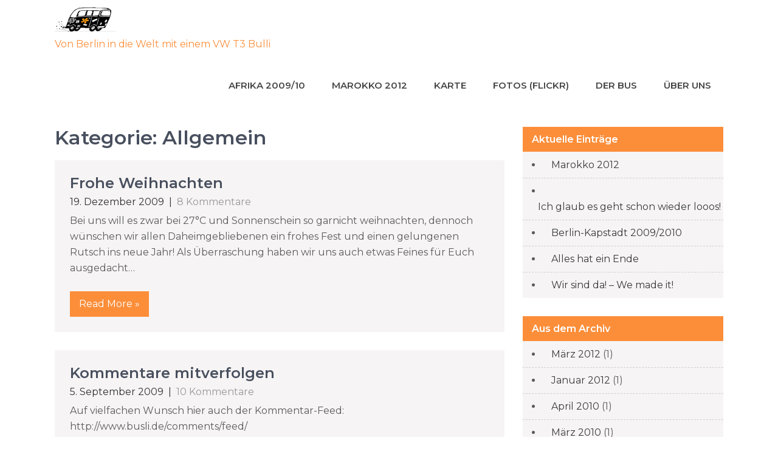

--- FILE ---
content_type: text/html; charset=UTF-8
request_url: http://www.busli.de/category/allgemein/
body_size: 9752
content:
<!DOCTYPE html>
<html lang="de">
<head>
<meta charset="UTF-8">
<meta name="viewport" content="width=device-width, initial-scale=1">
<link rel="profile" href="http://gmpg.org/xfn/11">
<title>Allgemein &#8211; Busli.de</title>
<meta name='robots' content='max-image-preview:large' />
<link rel='dns-prefetch' href='//fonts.googleapis.com' />
<link rel="alternate" type="application/rss+xml" title="Busli.de &raquo; Feed" href="http://www.busli.de/feed/" />
<link rel="alternate" type="application/rss+xml" title="Busli.de &raquo; Kommentar-Feed" href="http://www.busli.de/comments/feed/" />
<link rel="alternate" type="application/rss+xml" title="Busli.de &raquo; Allgemein Kategorie-Feed" href="http://www.busli.de/category/allgemein/feed/" />
<style id='wp-img-auto-sizes-contain-inline-css' type='text/css'>
img:is([sizes=auto i],[sizes^="auto," i]){contain-intrinsic-size:3000px 1500px}
/*# sourceURL=wp-img-auto-sizes-contain-inline-css */
</style>
<link rel='stylesheet' id='pt-cv-public-style-css' href='http://www.busli.de/wp-content/plugins/content-views-query-and-display-post-page/public/assets/css/cv.css?ver=4.2.1' type='text/css' media='all' />
<style id='wp-emoji-styles-inline-css' type='text/css'>

	img.wp-smiley, img.emoji {
		display: inline !important;
		border: none !important;
		box-shadow: none !important;
		height: 1em !important;
		width: 1em !important;
		margin: 0 0.07em !important;
		vertical-align: -0.1em !important;
		background: none !important;
		padding: 0 !important;
	}
/*# sourceURL=wp-emoji-styles-inline-css */
</style>
<style id='wp-block-library-inline-css' type='text/css'>
:root{--wp-block-synced-color:#7a00df;--wp-block-synced-color--rgb:122,0,223;--wp-bound-block-color:var(--wp-block-synced-color);--wp-editor-canvas-background:#ddd;--wp-admin-theme-color:#007cba;--wp-admin-theme-color--rgb:0,124,186;--wp-admin-theme-color-darker-10:#006ba1;--wp-admin-theme-color-darker-10--rgb:0,107,160.5;--wp-admin-theme-color-darker-20:#005a87;--wp-admin-theme-color-darker-20--rgb:0,90,135;--wp-admin-border-width-focus:2px}@media (min-resolution:192dpi){:root{--wp-admin-border-width-focus:1.5px}}.wp-element-button{cursor:pointer}:root .has-very-light-gray-background-color{background-color:#eee}:root .has-very-dark-gray-background-color{background-color:#313131}:root .has-very-light-gray-color{color:#eee}:root .has-very-dark-gray-color{color:#313131}:root .has-vivid-green-cyan-to-vivid-cyan-blue-gradient-background{background:linear-gradient(135deg,#00d084,#0693e3)}:root .has-purple-crush-gradient-background{background:linear-gradient(135deg,#34e2e4,#4721fb 50%,#ab1dfe)}:root .has-hazy-dawn-gradient-background{background:linear-gradient(135deg,#faaca8,#dad0ec)}:root .has-subdued-olive-gradient-background{background:linear-gradient(135deg,#fafae1,#67a671)}:root .has-atomic-cream-gradient-background{background:linear-gradient(135deg,#fdd79a,#004a59)}:root .has-nightshade-gradient-background{background:linear-gradient(135deg,#330968,#31cdcf)}:root .has-midnight-gradient-background{background:linear-gradient(135deg,#020381,#2874fc)}:root{--wp--preset--font-size--normal:16px;--wp--preset--font-size--huge:42px}.has-regular-font-size{font-size:1em}.has-larger-font-size{font-size:2.625em}.has-normal-font-size{font-size:var(--wp--preset--font-size--normal)}.has-huge-font-size{font-size:var(--wp--preset--font-size--huge)}.has-text-align-center{text-align:center}.has-text-align-left{text-align:left}.has-text-align-right{text-align:right}.has-fit-text{white-space:nowrap!important}#end-resizable-editor-section{display:none}.aligncenter{clear:both}.items-justified-left{justify-content:flex-start}.items-justified-center{justify-content:center}.items-justified-right{justify-content:flex-end}.items-justified-space-between{justify-content:space-between}.screen-reader-text{border:0;clip-path:inset(50%);height:1px;margin:-1px;overflow:hidden;padding:0;position:absolute;width:1px;word-wrap:normal!important}.screen-reader-text:focus{background-color:#ddd;clip-path:none;color:#444;display:block;font-size:1em;height:auto;left:5px;line-height:normal;padding:15px 23px 14px;text-decoration:none;top:5px;width:auto;z-index:100000}html :where(.has-border-color){border-style:solid}html :where([style*=border-top-color]){border-top-style:solid}html :where([style*=border-right-color]){border-right-style:solid}html :where([style*=border-bottom-color]){border-bottom-style:solid}html :where([style*=border-left-color]){border-left-style:solid}html :where([style*=border-width]){border-style:solid}html :where([style*=border-top-width]){border-top-style:solid}html :where([style*=border-right-width]){border-right-style:solid}html :where([style*=border-bottom-width]){border-bottom-style:solid}html :where([style*=border-left-width]){border-left-style:solid}html :where(img[class*=wp-image-]){height:auto;max-width:100%}:where(figure){margin:0 0 1em}html :where(.is-position-sticky){--wp-admin--admin-bar--position-offset:var(--wp-admin--admin-bar--height,0px)}@media screen and (max-width:600px){html :where(.is-position-sticky){--wp-admin--admin-bar--position-offset:0px}}

/*# sourceURL=wp-block-library-inline-css */
</style><style id='global-styles-inline-css' type='text/css'>
:root{--wp--preset--aspect-ratio--square: 1;--wp--preset--aspect-ratio--4-3: 4/3;--wp--preset--aspect-ratio--3-4: 3/4;--wp--preset--aspect-ratio--3-2: 3/2;--wp--preset--aspect-ratio--2-3: 2/3;--wp--preset--aspect-ratio--16-9: 16/9;--wp--preset--aspect-ratio--9-16: 9/16;--wp--preset--color--black: #000000;--wp--preset--color--cyan-bluish-gray: #abb8c3;--wp--preset--color--white: #ffffff;--wp--preset--color--pale-pink: #f78da7;--wp--preset--color--vivid-red: #cf2e2e;--wp--preset--color--luminous-vivid-orange: #ff6900;--wp--preset--color--luminous-vivid-amber: #fcb900;--wp--preset--color--light-green-cyan: #7bdcb5;--wp--preset--color--vivid-green-cyan: #00d084;--wp--preset--color--pale-cyan-blue: #8ed1fc;--wp--preset--color--vivid-cyan-blue: #0693e3;--wp--preset--color--vivid-purple: #9b51e0;--wp--preset--gradient--vivid-cyan-blue-to-vivid-purple: linear-gradient(135deg,rgb(6,147,227) 0%,rgb(155,81,224) 100%);--wp--preset--gradient--light-green-cyan-to-vivid-green-cyan: linear-gradient(135deg,rgb(122,220,180) 0%,rgb(0,208,130) 100%);--wp--preset--gradient--luminous-vivid-amber-to-luminous-vivid-orange: linear-gradient(135deg,rgb(252,185,0) 0%,rgb(255,105,0) 100%);--wp--preset--gradient--luminous-vivid-orange-to-vivid-red: linear-gradient(135deg,rgb(255,105,0) 0%,rgb(207,46,46) 100%);--wp--preset--gradient--very-light-gray-to-cyan-bluish-gray: linear-gradient(135deg,rgb(238,238,238) 0%,rgb(169,184,195) 100%);--wp--preset--gradient--cool-to-warm-spectrum: linear-gradient(135deg,rgb(74,234,220) 0%,rgb(151,120,209) 20%,rgb(207,42,186) 40%,rgb(238,44,130) 60%,rgb(251,105,98) 80%,rgb(254,248,76) 100%);--wp--preset--gradient--blush-light-purple: linear-gradient(135deg,rgb(255,206,236) 0%,rgb(152,150,240) 100%);--wp--preset--gradient--blush-bordeaux: linear-gradient(135deg,rgb(254,205,165) 0%,rgb(254,45,45) 50%,rgb(107,0,62) 100%);--wp--preset--gradient--luminous-dusk: linear-gradient(135deg,rgb(255,203,112) 0%,rgb(199,81,192) 50%,rgb(65,88,208) 100%);--wp--preset--gradient--pale-ocean: linear-gradient(135deg,rgb(255,245,203) 0%,rgb(182,227,212) 50%,rgb(51,167,181) 100%);--wp--preset--gradient--electric-grass: linear-gradient(135deg,rgb(202,248,128) 0%,rgb(113,206,126) 100%);--wp--preset--gradient--midnight: linear-gradient(135deg,rgb(2,3,129) 0%,rgb(40,116,252) 100%);--wp--preset--font-size--small: 13px;--wp--preset--font-size--medium: 20px;--wp--preset--font-size--large: 36px;--wp--preset--font-size--x-large: 42px;--wp--preset--spacing--20: 0.44rem;--wp--preset--spacing--30: 0.67rem;--wp--preset--spacing--40: 1rem;--wp--preset--spacing--50: 1.5rem;--wp--preset--spacing--60: 2.25rem;--wp--preset--spacing--70: 3.38rem;--wp--preset--spacing--80: 5.06rem;--wp--preset--shadow--natural: 6px 6px 9px rgba(0, 0, 0, 0.2);--wp--preset--shadow--deep: 12px 12px 50px rgba(0, 0, 0, 0.4);--wp--preset--shadow--sharp: 6px 6px 0px rgba(0, 0, 0, 0.2);--wp--preset--shadow--outlined: 6px 6px 0px -3px rgb(255, 255, 255), 6px 6px rgb(0, 0, 0);--wp--preset--shadow--crisp: 6px 6px 0px rgb(0, 0, 0);}:where(.is-layout-flex){gap: 0.5em;}:where(.is-layout-grid){gap: 0.5em;}body .is-layout-flex{display: flex;}.is-layout-flex{flex-wrap: wrap;align-items: center;}.is-layout-flex > :is(*, div){margin: 0;}body .is-layout-grid{display: grid;}.is-layout-grid > :is(*, div){margin: 0;}:where(.wp-block-columns.is-layout-flex){gap: 2em;}:where(.wp-block-columns.is-layout-grid){gap: 2em;}:where(.wp-block-post-template.is-layout-flex){gap: 1.25em;}:where(.wp-block-post-template.is-layout-grid){gap: 1.25em;}.has-black-color{color: var(--wp--preset--color--black) !important;}.has-cyan-bluish-gray-color{color: var(--wp--preset--color--cyan-bluish-gray) !important;}.has-white-color{color: var(--wp--preset--color--white) !important;}.has-pale-pink-color{color: var(--wp--preset--color--pale-pink) !important;}.has-vivid-red-color{color: var(--wp--preset--color--vivid-red) !important;}.has-luminous-vivid-orange-color{color: var(--wp--preset--color--luminous-vivid-orange) !important;}.has-luminous-vivid-amber-color{color: var(--wp--preset--color--luminous-vivid-amber) !important;}.has-light-green-cyan-color{color: var(--wp--preset--color--light-green-cyan) !important;}.has-vivid-green-cyan-color{color: var(--wp--preset--color--vivid-green-cyan) !important;}.has-pale-cyan-blue-color{color: var(--wp--preset--color--pale-cyan-blue) !important;}.has-vivid-cyan-blue-color{color: var(--wp--preset--color--vivid-cyan-blue) !important;}.has-vivid-purple-color{color: var(--wp--preset--color--vivid-purple) !important;}.has-black-background-color{background-color: var(--wp--preset--color--black) !important;}.has-cyan-bluish-gray-background-color{background-color: var(--wp--preset--color--cyan-bluish-gray) !important;}.has-white-background-color{background-color: var(--wp--preset--color--white) !important;}.has-pale-pink-background-color{background-color: var(--wp--preset--color--pale-pink) !important;}.has-vivid-red-background-color{background-color: var(--wp--preset--color--vivid-red) !important;}.has-luminous-vivid-orange-background-color{background-color: var(--wp--preset--color--luminous-vivid-orange) !important;}.has-luminous-vivid-amber-background-color{background-color: var(--wp--preset--color--luminous-vivid-amber) !important;}.has-light-green-cyan-background-color{background-color: var(--wp--preset--color--light-green-cyan) !important;}.has-vivid-green-cyan-background-color{background-color: var(--wp--preset--color--vivid-green-cyan) !important;}.has-pale-cyan-blue-background-color{background-color: var(--wp--preset--color--pale-cyan-blue) !important;}.has-vivid-cyan-blue-background-color{background-color: var(--wp--preset--color--vivid-cyan-blue) !important;}.has-vivid-purple-background-color{background-color: var(--wp--preset--color--vivid-purple) !important;}.has-black-border-color{border-color: var(--wp--preset--color--black) !important;}.has-cyan-bluish-gray-border-color{border-color: var(--wp--preset--color--cyan-bluish-gray) !important;}.has-white-border-color{border-color: var(--wp--preset--color--white) !important;}.has-pale-pink-border-color{border-color: var(--wp--preset--color--pale-pink) !important;}.has-vivid-red-border-color{border-color: var(--wp--preset--color--vivid-red) !important;}.has-luminous-vivid-orange-border-color{border-color: var(--wp--preset--color--luminous-vivid-orange) !important;}.has-luminous-vivid-amber-border-color{border-color: var(--wp--preset--color--luminous-vivid-amber) !important;}.has-light-green-cyan-border-color{border-color: var(--wp--preset--color--light-green-cyan) !important;}.has-vivid-green-cyan-border-color{border-color: var(--wp--preset--color--vivid-green-cyan) !important;}.has-pale-cyan-blue-border-color{border-color: var(--wp--preset--color--pale-cyan-blue) !important;}.has-vivid-cyan-blue-border-color{border-color: var(--wp--preset--color--vivid-cyan-blue) !important;}.has-vivid-purple-border-color{border-color: var(--wp--preset--color--vivid-purple) !important;}.has-vivid-cyan-blue-to-vivid-purple-gradient-background{background: var(--wp--preset--gradient--vivid-cyan-blue-to-vivid-purple) !important;}.has-light-green-cyan-to-vivid-green-cyan-gradient-background{background: var(--wp--preset--gradient--light-green-cyan-to-vivid-green-cyan) !important;}.has-luminous-vivid-amber-to-luminous-vivid-orange-gradient-background{background: var(--wp--preset--gradient--luminous-vivid-amber-to-luminous-vivid-orange) !important;}.has-luminous-vivid-orange-to-vivid-red-gradient-background{background: var(--wp--preset--gradient--luminous-vivid-orange-to-vivid-red) !important;}.has-very-light-gray-to-cyan-bluish-gray-gradient-background{background: var(--wp--preset--gradient--very-light-gray-to-cyan-bluish-gray) !important;}.has-cool-to-warm-spectrum-gradient-background{background: var(--wp--preset--gradient--cool-to-warm-spectrum) !important;}.has-blush-light-purple-gradient-background{background: var(--wp--preset--gradient--blush-light-purple) !important;}.has-blush-bordeaux-gradient-background{background: var(--wp--preset--gradient--blush-bordeaux) !important;}.has-luminous-dusk-gradient-background{background: var(--wp--preset--gradient--luminous-dusk) !important;}.has-pale-ocean-gradient-background{background: var(--wp--preset--gradient--pale-ocean) !important;}.has-electric-grass-gradient-background{background: var(--wp--preset--gradient--electric-grass) !important;}.has-midnight-gradient-background{background: var(--wp--preset--gradient--midnight) !important;}.has-small-font-size{font-size: var(--wp--preset--font-size--small) !important;}.has-medium-font-size{font-size: var(--wp--preset--font-size--medium) !important;}.has-large-font-size{font-size: var(--wp--preset--font-size--large) !important;}.has-x-large-font-size{font-size: var(--wp--preset--font-size--x-large) !important;}
/*# sourceURL=global-styles-inline-css */
</style>

<style id='classic-theme-styles-inline-css' type='text/css'>
/*! This file is auto-generated */
.wp-block-button__link{color:#fff;background-color:#32373c;border-radius:9999px;box-shadow:none;text-decoration:none;padding:calc(.667em + 2px) calc(1.333em + 2px);font-size:1.125em}.wp-block-file__button{background:#32373c;color:#fff;text-decoration:none}
/*# sourceURL=/wp-includes/css/classic-themes.min.css */
</style>
<link rel='stylesheet' id='prevalent-font-css' href='//fonts.googleapis.com/css?family=Montserrat%3A300%2C400%2C600%2C700%2C800%2C900&#038;ver=6.9' type='text/css' media='all' />
<link rel='stylesheet' id='prevalent-basic-style-css' href='http://www.busli.de/wp-content/themes/prevalent/style.css?ver=6.9' type='text/css' media='all' />
<link rel='stylesheet' id='nivo-slider-css' href='http://www.busli.de/wp-content/themes/prevalent/css/nivo-slider.css?ver=6.9' type='text/css' media='all' />
<link rel='stylesheet' id='prevalent-responsive-css' href='http://www.busli.de/wp-content/themes/prevalent/css/responsive.css?ver=6.9' type='text/css' media='all' />
<link rel='stylesheet' id='prevalent-default-css' href='http://www.busli.de/wp-content/themes/prevalent/css/default.css?ver=6.9' type='text/css' media='all' />
<link rel='stylesheet' id='animation-css' href='http://www.busli.de/wp-content/themes/prevalent/css/animation.css?ver=6.9' type='text/css' media='all' />
<link rel='stylesheet' id='font-awesome-css' href='http://www.busli.de/wp-content/themes/prevalent/css/font-awesome.css?ver=6.9' type='text/css' media='all' />
<script type="text/javascript" src="http://www.busli.de/wp-includes/js/jquery/jquery.min.js?ver=3.7.1" id="jquery-core-js"></script>
<script type="text/javascript" src="http://www.busli.de/wp-includes/js/jquery/jquery-migrate.min.js?ver=3.4.1" id="jquery-migrate-js"></script>
<script type="text/javascript" src="http://www.busli.de/wp-content/themes/prevalent/js/jquery.nivo.slider.js?ver=6.9" id="jquery-nivo-slider-js"></script>
<script type="text/javascript" src="http://www.busli.de/wp-content/themes/prevalent/js/custom.js?ver=6.9" id="prevalent-custom-js"></script>
<link rel="https://api.w.org/" href="http://www.busli.de/wp-json/" /><link rel="alternate" title="JSON" type="application/json" href="http://www.busli.de/wp-json/wp/v2/categories/1" /><link rel="EditURI" type="application/rsd+xml" title="RSD" href="http://www.busli.de/xmlrpc.php?rsd" />
<meta name="generator" content="WordPress 6.9" />
        	<style type="text/css"> 
					
					a, .blog_lists h2 a:hover,
					#sidebar ul li a:hover,									
					.blog_lists h3 a:hover,
					.cols-4 ul li a:hover, .cols-4 ul li.current_page_item a,
					.recent-post h6:hover,					
					.fourbox:hover h3,
					.footer-icons a:hover,
					.sitenav ul li a:hover, .sitenav ul li.current_page_item a, 
					.postmeta a:hover
					{ color:#fc8e3a;}
					 
					
					.pagination ul li .current, .pagination ul li a:hover, 
					#commentform input#submit:hover,					
					.nivo-controlNav a.active,
					.ReadMore,
					.appbutton:hover,					
					h3.widget-title,								
					#sidebar .search-form input.search-submit,				
					.wpcf7 input[type='submit']					
					{ background-color:#fc8e3a;}
					
					
					.footer-icons a:hover							
					{ border-color:#fc8e3a;}					
					
					
			</style> 
	<style type="text/css">
			.header{
			background: url() no-repeat;
			background-position: center top;
		}
		.logo h1 a { color:#202020;}
		
	</style>
    
    		<style type="text/css" id="wp-custom-css">
			/*
Füge deinen eigenen CSS-Code nach diesem Kommentar hinter dem abschließenden Schrägstrich ein. 

Klicke auf das Hilfe-Symbol oben, um mehr zu erfahren.
*/

.slide_info h2 {
	display: block;
}

.slide_info p {
	display: none;
}

.home .container .page_content {
	display: none;
}

.cols-4 ul li {
	padding: 5px;
}

.pt-cv-readmore {
	background-color: #fff !important;
	border: 1px solid#fc8e3a !important;
	color: #fc8e3a !important;
}

h3.widget-title {
	font-size: 16px;
}

.page #comments {
	display: none !important;
}

.logo span {
	color: #fc8e3a !important;
}		</style>
		</head>
<body class="archive category category-allgemein category-1 wp-custom-logo wp-embed-responsive wp-theme-prevalent">
<a class="skip-link screen-reader-text" href="#page_content">
Skip to content</a>
<div id="pageholder" >
<div class="header  headerinner">
        <div class="container">
            <div class="logo">
            			<a href="http://www.busli.de/" class="custom-logo-link" rel="home"><img width="100" height="40" src="http://www.busli.de/wp-content/uploads/2017/08/cropped-busli_logo-1.png" class="custom-logo" alt="Busli.de" decoding="async" /></a>                        <h1><a href="http://www.busli.de/">Busli.de</a></h1>
                        							<span>Von Berlin in die Welt mit einem VW T3 Bulli</span>
						 
            </div><!-- logo -->
             <div class="hdrright">
             <div class="toggle">
                <a class="toggleMenu" href="#">Menu</a>
             </div><!-- toggle --> 
            
            <div class="sitenav">
                    <div class="menu-hauptmenue-container"><ul id="menu-hauptmenue" class="menu"><li id="menu-item-600" class="menu-item menu-item-type-post_type menu-item-object-page menu-item-600"><a href="http://www.busli.de/afrika-200910/">Afrika 2009/10</a></li>
<li id="menu-item-599" class="menu-item menu-item-type-post_type menu-item-object-page menu-item-599"><a href="http://www.busli.de/marokko-2012/">Marokko 2012</a></li>
<li id="menu-item-593" class="menu-item menu-item-type-post_type menu-item-object-page menu-item-593"><a href="http://www.busli.de/karte/">Karte</a></li>
<li id="menu-item-594" class="menu-item menu-item-type-custom menu-item-object-custom menu-item-594"><a href="https://www.flickr.com/photos/busli/albums">Fotos (Flickr)</a></li>
<li id="menu-item-591" class="menu-item menu-item-type-post_type menu-item-object-page menu-item-591"><a href="http://www.busli.de/der-bus/">Der Bus</a></li>
<li id="menu-item-592" class="menu-item menu-item-type-post_type menu-item-object-page menu-item-592"><a href="http://www.busli.de/uber-uns/">Über uns</a></li>
</ul></div>            </div><!-- site-nav -->
            </div>
            <div class="clear"></div>
            
        </div><!-- container -->
  </div><!--.header -->

 
       
        

<div class="container">
     <div id="page_content">
        <section class="site-main">
            <header class="page-header">
				<h1 class="entry-title">Kategorie: <span>Allgemein</span></h1>            </header><!-- .page-header -->
			                <div class="blog-post">
                                                                 <div class="blog_lists">
    <article id="post-382" class="post-382 post type-post status-publish format-standard hentry category-afrika category-allgemein category-kenia">
        <header class="entry-header">           
            <h3><a href="http://www.busli.de/2009/12/frohe-weihnachten/" rel="bookmark">Frohe Weihnachten</a></h3>
                            <div class="postmeta">
                    <div class="post-date">19. Dezember 2009</div><!-- post-date -->
                    <div class="post-comment"> &nbsp;|&nbsp; <a href="http://www.busli.de/2009/12/frohe-weihnachten/#comments">8 Kommentare</a></div>                                     
                </div><!-- postmeta -->
                    </header><!-- .entry-header -->
            
                <div class="entry-summary">
           	<p>Bei uns will es zwar bei 27°C und Sonnenschein so garnicht weihnachten, dennoch wünschen wir allen Daheimgebliebenen ein frohes Fest und einen gelungenen Rutsch ins neue Jahr! Als Überraschung haben wir uns auch etwas Feines für Euch ausgedacht&#8230;</p>
            <a class="ReadMore" href="http://www.busli.de/2009/12/frohe-weihnachten/">Read More &raquo;</a>
        </div><!-- .entry-summary -->
                <div class="clear"></div>
    </article><!-- #post-## -->
</div><!-- blog-post-repeat -->                                             <div class="blog_lists">
    <article id="post-261" class="post-261 post type-post status-publish format-standard hentry category-allgemein">
        <header class="entry-header">           
            <h3><a href="http://www.busli.de/2009/09/kommentare-mitverfolgen/" rel="bookmark">Kommentare mitverfolgen</a></h3>
                            <div class="postmeta">
                    <div class="post-date">5. September 2009</div><!-- post-date -->
                    <div class="post-comment"> &nbsp;|&nbsp; <a href="http://www.busli.de/2009/09/kommentare-mitverfolgen/#comments">10 Kommentare</a></div>                                     
                </div><!-- postmeta -->
                    </header><!-- .entry-header -->
            
                <div class="entry-summary">
           	<p>Auf vielfachen Wunsch hier auch der Kommentar-Feed: http://www.busli.de/comments/feed/</p>
            <a class="ReadMore" href="http://www.busli.de/2009/09/kommentare-mitverfolgen/">Read More &raquo;</a>
        </div><!-- .entry-summary -->
                <div class="clear"></div>
    </article><!-- #post-## -->
</div><!-- blog-post-repeat -->                                             <div class="blog_lists">
    <article id="post-221" class="post-221 post type-post status-publish format-standard hentry category-allgemein">
        <header class="entry-header">           
            <h3><a href="http://www.busli.de/2009/08/feedback/" rel="bookmark">Feedback</a></h3>
                            <div class="postmeta">
                    <div class="post-date">9. August 2009</div><!-- post-date -->
                    <div class="post-comment"> &nbsp;|&nbsp; <a href="http://www.busli.de/2009/08/feedback/#comments">39 Kommentare</a></div>                                     
                </div><!-- postmeta -->
                    </header><!-- .entry-header -->
            
                <div class="entry-summary">
           	<p>Noch sind wir hier und es besteht die Möglichkeit, die Webseite zu kommentieren und Verbesserungen vorzuschlagen oder zu sagen, dass etwas ganz Wichtiges fehlt.</p>
            <a class="ReadMore" href="http://www.busli.de/2009/08/feedback/">Read More &raquo;</a>
        </div><!-- .entry-summary -->
                <div class="clear"></div>
    </article><!-- #post-## -->
</div><!-- blog-post-repeat -->                                             <div class="blog_lists">
    <article id="post-25" class="post-25 post type-post status-publish format-standard hentry category-allgemein">
        <header class="entry-header">           
            <h3><a href="http://www.busli.de/2009/02/wende-dein-gesicht-der-sonne-zu/" rel="bookmark">&#8222;Wende dein Gesicht der Sonne zu&#8220;</a></h3>
                            <div class="postmeta">
                    <div class="post-date">13. Februar 2009</div><!-- post-date -->
                    <div class="post-comment"> &nbsp;|&nbsp; <a href="http://www.busli.de/2009/02/wende-dein-gesicht-der-sonne-zu/#respond">Keine Kommentare</a></div>                                     
                </div><!-- postmeta -->
                    </header><!-- .entry-header -->
            
                <div class="entry-summary">
           	<p>&#8222;&#8230; dann fallen die Schatten hinter dich.&#8220; sagt ein Sprichwort aus Uganda. Was bedeuten soll, die Dinge positiv zu sehen, nehmen wir wörtlich und fahren los der Sonne entgegen &#8211; bis nach Kapstadt. Herzlich willkommen also auf unserer Seite, auf der wir unsere große Reise dokumentieren wollen. Für alle Daheimbleibenden, die wenigstens etwas mit dabei [&hellip;]</p>
            <a class="ReadMore" href="http://www.busli.de/2009/02/wende-dein-gesicht-der-sonne-zu/">Read More &raquo;</a>
        </div><!-- .entry-summary -->
                <div class="clear"></div>
    </article><!-- #post-## -->
</div><!-- blog-post-repeat -->                                    </div>
                                   </section>
       <div id="sidebar">    
    
		<aside id="recent-posts-2" class="widget widget_recent_entries">
		<h3 class="widget-title">Aktuelle Einträge</h3>
		<ul>
											<li>
					<a href="http://www.busli.de/2012/03/marokko-2012-2/">Marokko 2012</a>
									</li>
											<li>
					<a href="http://www.busli.de/2012/01/marokko-2012/">Ich glaub es geht schon wieder looos!</a>
									</li>
											<li>
					<a href="http://www.busli.de/2010/04/afrika-20092010/">Berlin-Kapstadt 2009/2010</a>
									</li>
											<li>
					<a href="http://www.busli.de/2010/03/alles-hat-ein-ende/">Alles hat ein Ende</a>
									</li>
											<li>
					<a href="http://www.busli.de/2010/02/wir-sind-da-we-made-it/">Wir sind da! &#8211; We made it!</a>
									</li>
					</ul>

		</aside><aside id="archives-5" class="widget widget_archive"><h3 class="widget-title">Aus dem Archiv</h3>
			<ul>
					<li><a href='http://www.busli.de/2012/03/'>März 2012</a>&nbsp;(1)</li>
	<li><a href='http://www.busli.de/2012/01/'>Januar 2012</a>&nbsp;(1)</li>
	<li><a href='http://www.busli.de/2010/04/'>April 2010</a>&nbsp;(1)</li>
	<li><a href='http://www.busli.de/2010/03/'>März 2010</a>&nbsp;(1)</li>
	<li><a href='http://www.busli.de/2010/02/'>Februar 2010</a>&nbsp;(3)</li>
	<li><a href='http://www.busli.de/2010/01/'>Januar 2010</a>&nbsp;(3)</li>
	<li><a href='http://www.busli.de/2009/12/'>Dezember 2009</a>&nbsp;(3)</li>
	<li><a href='http://www.busli.de/2009/11/'>November 2009</a>&nbsp;(2)</li>
	<li><a href='http://www.busli.de/2009/10/'>Oktober 2009</a>&nbsp;(3)</li>
	<li><a href='http://www.busli.de/2009/09/'>September 2009</a>&nbsp;(4)</li>
	<li><a href='http://www.busli.de/2009/08/'>August 2009</a>&nbsp;(2)</li>
	<li><a href='http://www.busli.de/2009/07/'>Juli 2009</a>&nbsp;(1)</li>
	<li><a href='http://www.busli.de/2009/02/'>Februar 2009</a>&nbsp;(1)</li>
			</ul>

			</aside>	
</div><!-- sidebar -->       
        <div class="clear"></div>
    </div><!-- site-aligner -->
</div><!-- container -->

<div id="footer-wrapper">
    	<div class="container">
               <aside id="search-4" class="cols-4 widget-column-1 widget_search"><h5>Seite durchsuchen</h5><form role="search" method="get" class="search-form" action="http://www.busli.de/">
	<label>		
		<input type="search" class="search-field" placeholder="Search..." value="" name="s">
	</label>
	<input type="submit" class="search-submit" value="Search">
</form>
</aside>    
                        
               
		<aside id="recent-posts-6" class="cols-4 widget-column-2 widget_recent_entries">
		<h5>Neueste Beiträge</h5>
		<ul>
											<li>
					<a href="http://www.busli.de/2012/03/marokko-2012-2/">Marokko 2012</a>
									</li>
											<li>
					<a href="http://www.busli.de/2012/01/marokko-2012/">Ich glaub es geht schon wieder looos!</a>
									</li>
											<li>
					<a href="http://www.busli.de/2010/04/afrika-20092010/">Berlin-Kapstadt 2009/2010</a>
									</li>
											<li>
					<a href="http://www.busli.de/2010/03/alles-hat-ein-ende/">Alles hat ein Ende</a>
									</li>
											<li>
					<a href="http://www.busli.de/2010/02/wir-sind-da-we-made-it/">Wir sind da! &#8211; We made it!</a>
									</li>
					</ul>

		</aside>   
            
               <aside id="pages-4" class="cols-4 widget-column-3 widget_pages"><h5>Seiten</h5>
			<ul>
				<li class="page_item page-item-595"><a href="http://www.busli.de/afrika-200910/">Afrika 2009/10</a></li>
<li class="page_item page-item-597"><a href="http://www.busli.de/marokko-2012/">Marokko 2012</a></li>
<li class="page_item page-item-80"><a href="http://www.busli.de/der-bus/">Der Bus</a></li>
<li class="page_item page-item-2"><a href="http://www.busli.de/karte/">Karte</a></li>
<li class="page_item page-item-50"><a href="http://www.busli.de/uber-uns/">Über uns</a></li>
<li class="page_item page-item-646"><a href="http://www.busli.de/kategorien/">Kategorien</a></li>
			</ul>

			</aside> 
               
               <aside id="text-354891996" class="cols-4 widget-column-4 widget_text"><h5>Kontakt</h5>			<div class="textwidget"><p>Wir freuen uns über Feedback, Kommentare, Anregungen und auch Kritik.<br />
<br />
Schreib&#8216; uns an:<br />
<strong>mail (at) busli.de</strong></p>
</div>
		</aside>                  
                
            <div class="clear"></div>
        </div><!--end .container-->
        
        <div class="copyright-wrapper">
        	<div class="container">
            	<div class="copyright-txt">
				Busli.de All Rights Reserved                
                </div>
                <div class="design-by">
                    Theme by Grace Themes  
                </div>
                <div class="clear"></div>
            </div>
            
        </div>
    </div>
</div><!--#end pageholder-->
<script type="speculationrules">
{"prefetch":[{"source":"document","where":{"and":[{"href_matches":"/*"},{"not":{"href_matches":["/wp-*.php","/wp-admin/*","/wp-content/uploads/*","/wp-content/*","/wp-content/plugins/*","/wp-content/themes/prevalent/*","/*\\?(.+)"]}},{"not":{"selector_matches":"a[rel~=\"nofollow\"]"}},{"not":{"selector_matches":".no-prefetch, .no-prefetch a"}}]},"eagerness":"conservative"}]}
</script>
	<script>
	/(trident|msie)/i.test(navigator.userAgent)&&document.getElementById&&window.addEventListener&&window.addEventListener("hashchange",function(){var t,e=location.hash.substring(1);/^[A-z0-9_-]+$/.test(e)&&(t=document.getElementById(e))&&(/^(?:a|select|input|button|textarea)$/i.test(t.tagName)||(t.tabIndex=-1),t.focus())},!1);
	</script>
	<script type="text/javascript" id="pt-cv-content-views-script-js-extra">
/* <![CDATA[ */
var PT_CV_PUBLIC = {"_prefix":"pt-cv-","page_to_show":"5","_nonce":"afe2feefbf","is_admin":"","is_mobile":"","ajaxurl":"http://www.busli.de/wp-admin/admin-ajax.php","lang":"","loading_image_src":"[data-uri]"};
var PT_CV_PAGINATION = {"first":"\u00ab","prev":"\u2039","next":"\u203a","last":"\u00bb","goto_first":"Gehe zur ersten Seite","goto_prev":"Gehe zur vorherigen Seite","goto_next":"Gehe zur n\u00e4chsten Seite","goto_last":"Gehe zur letzten Seite","current_page":"Aktuelle Seite ist","goto_page":"Seite aufrufen"};
//# sourceURL=pt-cv-content-views-script-js-extra
/* ]]> */
</script>
<script type="text/javascript" src="http://www.busli.de/wp-content/plugins/content-views-query-and-display-post-page/public/assets/js/cv.js?ver=4.2.1" id="pt-cv-content-views-script-js"></script>
<script id="wp-emoji-settings" type="application/json">
{"baseUrl":"https://s.w.org/images/core/emoji/17.0.2/72x72/","ext":".png","svgUrl":"https://s.w.org/images/core/emoji/17.0.2/svg/","svgExt":".svg","source":{"concatemoji":"http://www.busli.de/wp-includes/js/wp-emoji-release.min.js?ver=6.9"}}
</script>
<script type="module">
/* <![CDATA[ */
/*! This file is auto-generated */
const a=JSON.parse(document.getElementById("wp-emoji-settings").textContent),o=(window._wpemojiSettings=a,"wpEmojiSettingsSupports"),s=["flag","emoji"];function i(e){try{var t={supportTests:e,timestamp:(new Date).valueOf()};sessionStorage.setItem(o,JSON.stringify(t))}catch(e){}}function c(e,t,n){e.clearRect(0,0,e.canvas.width,e.canvas.height),e.fillText(t,0,0);t=new Uint32Array(e.getImageData(0,0,e.canvas.width,e.canvas.height).data);e.clearRect(0,0,e.canvas.width,e.canvas.height),e.fillText(n,0,0);const a=new Uint32Array(e.getImageData(0,0,e.canvas.width,e.canvas.height).data);return t.every((e,t)=>e===a[t])}function p(e,t){e.clearRect(0,0,e.canvas.width,e.canvas.height),e.fillText(t,0,0);var n=e.getImageData(16,16,1,1);for(let e=0;e<n.data.length;e++)if(0!==n.data[e])return!1;return!0}function u(e,t,n,a){switch(t){case"flag":return n(e,"\ud83c\udff3\ufe0f\u200d\u26a7\ufe0f","\ud83c\udff3\ufe0f\u200b\u26a7\ufe0f")?!1:!n(e,"\ud83c\udde8\ud83c\uddf6","\ud83c\udde8\u200b\ud83c\uddf6")&&!n(e,"\ud83c\udff4\udb40\udc67\udb40\udc62\udb40\udc65\udb40\udc6e\udb40\udc67\udb40\udc7f","\ud83c\udff4\u200b\udb40\udc67\u200b\udb40\udc62\u200b\udb40\udc65\u200b\udb40\udc6e\u200b\udb40\udc67\u200b\udb40\udc7f");case"emoji":return!a(e,"\ud83e\u1fac8")}return!1}function f(e,t,n,a){let r;const o=(r="undefined"!=typeof WorkerGlobalScope&&self instanceof WorkerGlobalScope?new OffscreenCanvas(300,150):document.createElement("canvas")).getContext("2d",{willReadFrequently:!0}),s=(o.textBaseline="top",o.font="600 32px Arial",{});return e.forEach(e=>{s[e]=t(o,e,n,a)}),s}function r(e){var t=document.createElement("script");t.src=e,t.defer=!0,document.head.appendChild(t)}a.supports={everything:!0,everythingExceptFlag:!0},new Promise(t=>{let n=function(){try{var e=JSON.parse(sessionStorage.getItem(o));if("object"==typeof e&&"number"==typeof e.timestamp&&(new Date).valueOf()<e.timestamp+604800&&"object"==typeof e.supportTests)return e.supportTests}catch(e){}return null}();if(!n){if("undefined"!=typeof Worker&&"undefined"!=typeof OffscreenCanvas&&"undefined"!=typeof URL&&URL.createObjectURL&&"undefined"!=typeof Blob)try{var e="postMessage("+f.toString()+"("+[JSON.stringify(s),u.toString(),c.toString(),p.toString()].join(",")+"));",a=new Blob([e],{type:"text/javascript"});const r=new Worker(URL.createObjectURL(a),{name:"wpTestEmojiSupports"});return void(r.onmessage=e=>{i(n=e.data),r.terminate(),t(n)})}catch(e){}i(n=f(s,u,c,p))}t(n)}).then(e=>{for(const n in e)a.supports[n]=e[n],a.supports.everything=a.supports.everything&&a.supports[n],"flag"!==n&&(a.supports.everythingExceptFlag=a.supports.everythingExceptFlag&&a.supports[n]);var t;a.supports.everythingExceptFlag=a.supports.everythingExceptFlag&&!a.supports.flag,a.supports.everything||((t=a.source||{}).concatemoji?r(t.concatemoji):t.wpemoji&&t.twemoji&&(r(t.twemoji),r(t.wpemoji)))});
//# sourceURL=http://www.busli.de/wp-includes/js/wp-emoji-loader.min.js
/* ]]> */
</script>

</body>
</html>

--- FILE ---
content_type: text/css
request_url: http://www.busli.de/wp-content/themes/prevalent/style.css?ver=6.9
body_size: 4931
content:
/*
Theme Name: Prevalent
Theme URI: https://gracethemes.com/themes/free-travel-wordpress-theme/
Author: Grace Themes
Author URI: https://gracethemes.com/
Description: Prevalent is a clean, professional and beautiful free travel WordPress theme for your travel agency or tour website. It is mainly designed with tourism professionals in mind and focus on offering various travel, adventure and tour packages. This theme can also be use for business, corporate, construction, architect, personal, blog, photography, hotel, yoga, fiteness blub, education, study, sports, modeling, beauty, spa, and any other business websites. Demo Link: https://gracethemes.com/demo/prevalent/

Version: 2.4
License: GNU General Public License version 2 or later
License URI: http://www.gnu.org/licenses/gpl-2.0.html
Text Domain: prevalent
Requires PHP:  5.6
Tested up to: 6.5
Tags:blog,two-columns,left-sidebar,full-width-template,custom-colors,custom-menu,custom-header,custom-logo,featured-images,editor-style,custom-background,threaded-comments,theme-options, translation-ready

Prevalent WordPress Theme has been created by Grace Themes(gracethemes.com), 2018.
Prevalent WordPress Theme is released under the terms of GNU GPL
*/
body{ background-color:#fff; margin:0; padding:0;line-height:26px; font-size:16px; color:#5c5c5c; font-family:'Montserrat', sans-serif; -ms-word-wrap:break-word; word-wrap:break-word; }
*{ margin:0; padding:0; outline:none;  box-sizing:border-box; -moz-box-sizing:border-box;-webkit-box-sizing:border-box;}
img{ border:none; margin:0; padding:0; height:auto; max-width:100%;}
.wp-caption, .wp-caption-text, .sticky, .gallery-caption, .aligncenter{ margin:0; padding:0; max-width:100% !important;}
p{ margin:0; padding:0;}
a{ text-decoration:none; color:#dd3333;}
a:hover{ color:#333;}
ol,ul{ margin:0; padding:0;}
ul li ul, ul li ul li ul, ol li ol, ol li ol li ol{ margin-left:10px;}
h1,h2,h3,h4,h5,h6{ color:#484f5e; font-family:'Montserrat', sans-serif; margin:0 0 20px; padding:0; line-height:1.1; font-weight:600; }
h1{ font-size:32px;}
h2{ font-size:28px;}
h3{ font-size:24px;}
h4{ font-size:20px;}
h5{ font-size:18px;}
h6{ font-size:14px;}
.clear{ clear:both;}
.alignnone{ width:100% !important;}
img.alignleft, .alignleft{ float:left; margin:0 15px 0 0; padding:5px; border:1px solid #cccccc;}
img.alignright, .alignright{ float:right; margin:0 0 0 15px; padding:5px; border:1px solid #cccccc;}
.left{ float:left;}
.right{ float:right;}
.space50{ clear:both; height:50px;}
.space100{ clear:both; height:100px;}
.pagination{display:table; clear:both;}
.pagination ul{list-style:none; margin:20px 0;}
.pagination ul li{display:inline; float:left; margin-right:5px;}
.pagination ul li span, .pagination ul li a{background:#646262; color:#fff; padding:5px 10px; display:inline-block;}
.pagination ul li .current, .pagination ul li a:hover{background:#34c6f6;}

#comment-nav-above .nav-previous, #comment-nav-below .nav-previous{ float:none !important; margin:10px 0;}
ol.comment-list li{ list-style:none; margin-bottom:5px;}

.logo{float:left; z-index:999; padding:12px 0;  color:#444;}
.logo h1{font-weight:400; margin:0; line-height:36px; color:#444;}
.logo a{ color:#444;}
.logo span{ color:#444; display:block;}
.container{ width:1100px; margin:0 auto; position:relative;}
.pagebanner{ height:280px; overflow:hidden; text-align:center;}
.pagebanner img{ position: relative; background-size:cover; width:100%; height:auto;}
#pageholder{ width:100%; margin:0 auto; background-color:#fff;}
.fixlayout{ width:1140px !important; margin:20px auto !important; position:relative; box-shadow:0 0 5px #333;}
.fixlayout .container{ padding:0 20px;}
body.home .fixlayout .fixed-header{ width:auto;}
/*header menu css*/
.toggle{display: block;}
.toggle a{width:100%; color:#ffffff; background:url(images/mobile_nav_right.png) no-repeat right center #3e3e3e; padding:10px 10px; margin-top:5px; font-size:16px;}
.toggle a:hover{color:#ffffff !important;}
.sitenav{display:none;}
.headerinner, .blog .header{ position:relative !important}
.header{width:100%; z-index:999; top:auto; background-color:#fff !important }
body.home .fixed-header {position:fixed !important; top:0; z-index:999; }
body.home .removed-fixedheader{ position:relative !important; }
.sitenav{ padding:0; text-align:right; float:right;}
.sitenav ul { float:right; margin:0; padding:0; font-family:'Montserrat', sans-serif; font-weight:600; font-size:15px; text-transform:uppercase;}
.sitenav ul li{ display:inline-block; margin:0; position:relative; text-align:center;}
.sitenav ul li a{ padding:30px 20px; display:block; color:#444; }
.sitenav ul li ul li{display:block; position:relative; float:none; }
.sitenav ul li ul li a{display:block; padding-top:10px; padding-bottom:10px; position:relative; text-align:left; border-bottom:1px solid #ccc;  }
.sitenav ul li ul li a:hover, .sitenav ul li ul.sub-menu li.current_page_item a{border-radius:0; }
.sitenav ul li a:hover, .sitenav ul li.current_page_item a, .sitenav ul li.current-menu-ancestor a.parent{  color:#dd3333; }
.sitenav ul li ul{display:none; z-index:9999; position:relative;}
.sitenav ul li:hover > ul{display:block; width:200px; position:absolute; left:0; text-align:left; background-color: #fff;  box-shadow:0 2px 2px #000; }
.sitenav ul li:hover ul li ul{display:none; position:relative;}
.sitenav ul li:hover ul li:hover > ul{display:block; position:absolute; left:200px; top:1px;}
.sitenav ul li.current-menu-ancestor a.parent{}

section#home_slider{ padding:0; }
#section-1{ background-color:#eef2f7;padding:50px 0;}
h2.section-title {color:#454545; font:300 36px/40px 'Montserrat',san-serif; text-align: center; }

.welcomecontent{ width:50%; float:left; text-align:right; margin:0 25px 0 0; }
.welcomethumb{ width:45%; float:right; text-align:left;}

.UnderLine{ width:50%; position:relative; display:inline-block; clear:both; margin:10px auto 30px; border-top:1px solid #E1E1E1;}
.hr-inner{ position:absolute; margin-top:-1px; top:50%; height:1px; width:100%;}
.hr-style { background-color:#FCFCFC; border-radius: 20px;  border-style: solid;  border-width:1px; display: block; height: 9px; left: auto; right:0; margin-left: -5px; margin-top: -5px; position: absolute;    width: 9px;}

/* = section first css
-------------------------------------------------------------- */
.fourbox{ background-color:#fff; color:#2e2e2e; width:23.5%; padding:10px; float:left; margin:0 20px 0 0; text-align:center; position:relative; min-height:280px; box-sizing:border-box;}
.fourbox p{line-height:20px; margin-bottom:20px; }
.fourbox h3{ font-size:16px; font-weight:400; color:#343434; margin:0 0 15px;}
.fourbox h3 a{color:#343434;}
.fourbox:hover h3{ color:#31cafd;}
.fourbox .thumbbx { height:155px; overflow:hidden; margin:0 auto;}
.fourbox .pagecontent { padding:15px 0 0 0;}
.fourbox .thumbbx img{ width:100%; height:auto;}

/* = three column  css
-------------------------------------------------------------- */

#section-4{ padding:40px 0; text-align:center; background-color:#eef2f7;}
.threecolwrap p{ margin-bottom:35px;}

.column-3-bx{ background-color:#fff; color:#2e2e2e; padding:20px; width:30.3%; float:left; margin:0 3% 0 0; position:relative; box-sizing:border-box; }
.column-3-bx p{line-height:20px; margin-bottom:20px; }
.column-3-bx h3{ font-size:16px; font-weight:400; color:#343434; margin:0 0 15px; text-align:center}
.column-3-bx h3 a{color:#343434;}
.column-3-bx:hover h3{ color:#31cafd;}
.column-3-bx .imagebox { height:200px; overflow:hidden; margin:0 auto 20px auto;}
.column-3-bx .thumbbx img{ width:100%; height:auto;}

/* = Services section css
-------------------------------------------------------------- */
#section-2{ background-color:#fff; color:#5c5c5c; padding:50px 0; background:url(images/welcomebg.jpg) no-repeat center top; background-attachment:fixed; background-size:cover;}
#section-2 h3{ color:#5c5c5c; font-size:24px; font-weight:600; margin-bottom:25px; }
#section-2 p{ color:#ccc; margin-bottom:35px; }
.aboutwrap{ text-align:center; visibility:hidden;}
.headingtitle{ color:#ccc;}
.last_column{clear:right; margin-right:0 !important; }
.appbutton:hover{ background-color:#dd3333;}
.ReadMore{ background-color:#dd3333;  color:#fff ;display: inline-block; padding:8px 15px; }
.ReadMore:hover{ background-color:#333;color:#fff ;}

.welcomewrap p{ margin-bottom:30px;}
.welcomewrap h2{  margin-bottom:20px; font-size:38px; border-bottom:2px solid #dddddd; padding-bottom:10px; text-align:center; display:inline-block;}

#section-3{ padding:40px 0; text-align:center;}
.whyuswrap p{ margin-bottom:25px;}
.whypagethumb{ width:25%; float:left; margin:0 30px 20px 0;}

/* = social icons css
-------------------------------------------------------------- */
.social-icons a{ border-right:1px solid #E4E8ED; color:#dd3333; width:45px; height:45px; line-height:45px; text-align:center;  vertical-align:middle; display:inline-block; transition:0.6s; -moz-transition:0.6s; -webkit-transition:0.6s; -o-transition:0.6s;  margin:0; padding:0; }
.social-icons br{ display:none;}
.social-icons a:hover{ color:#333;}

.footer-icons a{ color:#fff; width:30px; height:30px; line-height:30px; border:1px solid #fff; text-align:center;  vertical-align:middle; display:inline-block; transition:0.6s; -moz-transition:0.6s; -webkit-transition:0.6s; -o-transition:0.6s;  margin:0 2px; padding:0; border-radius:50%; }
.footer-icons br{ display:none;}
.footer-icons a:hover{ color:#dd3333; border-color:#dd3333;}

/* = Page lay out css
-------------------------------------------------------------- */
.site-main{ width:740px; margin:0; padding:0; float:left;}
.fullwidth{ width:100% ; float:none ;}
.fullwidth p{ margin-bottom:25px;}
#page_content{ padding:25px 0;}
#page_content p{ margin-bottom:25px; line-height:26px;}

.blog_lists{ margin-bottom:30px; padding:25px; background-color:#f6f4f4; }
.blog_lists h3{ margin-bottom:0px;}
.blog_lists h3 a{ color:#484f5e;}
.blog_lists h3 a:hover{ color:#dd3333;}
.blog_lists p{ margin-bottom:10px;}
.blog-meta{ font-style:italic; margin-bottom:8px;}
.post-date, .post-comment, .post-categories{ display:inline; color:#333;} 
.single_title{ margin-bottom:5px;}
.BlogPosts{ width:31.2%; float:left; margin:0 3% 0 0;}
.BlogPosts img{ width:100%;}
.BlogPosts h2{ margin:10px 0; font-size:22px; }
.post-thumb{ width:30%; float:left; margin:5px 25px 5px 0;}
.post-thumb img{ width:100%; }

/* = sidebar
-------------------------------------------------------------- */
#sidebar{ width:330px; float:right;}
aside.widget{margin-bottom:30px; background-color:#f6f4f4; }
aside.widget ul{ list-style:disc; }
h3.widget-title{ background-color:#ff554e; padding:12px 15px; margin-bottom:1px; color:#fff;}

#sidebar ul li{ list-style:inside none disc; border-bottom:1px dashed #d0cfcf; padding:8px 0 8px 15px; list-style-position:inside;}
#sidebar ul li a{ padding:0 0 0 10px; color:#3b3b3b;  display:inline-block; }
#sidebar ul li a:hover{ color:#34c6f6;}
#sidebar ul li:last-child{ border:none;}

#sidebar .search-form{ margin-bottom:20px;}
#sidebar .search-form input.search-field{ background-color:#f0efef; width:80%; padding: 12px 15px 12px 15px; box-sizing:border-box; border:1px solid #ddd; }
#sidebar .search-form input.search-submit{ background:url(images/search-icon.png) no-repeat center center #dd3333; padding: 12px 0 12px 0; font-size:0; width:20%; height:43px; float:right; border:0;}

/* = Footer css
-------------------------------------------------------------- */
#footer-wrapper{background-color:#141618; position:relative;  color:#fff;}
.cols-4{width:20%; float:left; margin:0 3% 2% 0; padding:40px 0 20px; }
.widget-column-4 { margin-right:0px !important;}
.cols-4 h5{ font-weight:400; font-size:18px; color:#fff; margin-bottom:25px; border-bottom:1px solid #313134; padding-bottom:15px; }
.cols-4 ul{ margin:0; padding:0; list-style:inside disc;}
.cols-4 ul li { padding:0; color:#fff; }
.cols-4 ul li:last-child {border:none;}
.cols-4 ul li a { color:#fff; font-size:13px; padding-left:10px; }
.cols-4 ul li a:hover, .cols-4 ul li.current_page_item a { color:#dd3333; }

.cols-4 a.readmore span{ color:#fff;}
.cols-4 p{ margin-bottom:0;}

.widget-column-2 a{font:400 20px/24px 'Montserrat',san-serif;}

.copyright-wrapper {  background-color:#0a0c0d; position:relative; padding:15px 0;}
.copyright-wrapper a:hover{ color:#fff;}
.copyright-txt { float:left;}
.copyright-txt span{color:#dd3333;}
.design-by { float:right;}

/* Buttons */
.button{ background-color:#ff6565; border-bottom:4px solid #e44545; color:#fff; padding:8px 20px; display:inline-block; border-radius:2px; -moz-border-radius:2px; -webkit-border-radius:2px; -o-border-radius:2px; -ms-border-radius:2px; }
.button:hover{background-color:#34c6f6; border-color:#1898c2; color:#fff;}

/* woocommerce CSS
================================================*/
a.added_to_cart{background:#e1472f; padding:5px; display:inline-block; color:#fff; line-height:1;}
a.added_to_cart:hover{background:#000000;}
a.button.added:before{content:'' !important;}
#bbpress-forums ul li{padding:0;}
#subscription-toggle a.subscription-toggle{padding:5px 10px; display:inline-block; color:#e1472f; margin-top:4px;}
textarea.wp-editor-area{border:1px #ccc solid;}
.woocommerce input[type=text], .woocommerce textarea{border:1px #ccc solid; padding:4px;}
form.woocommerce-ordering select{ padding:5px; color:#777777;}
.woocommerce table.shop_table th, .woocommerce-page table.shop_table th{ font-family:'Montserrat',san-serif; color:#ff8a00;}
.woocommerce ul.products li.product .price, .woocommerce-page ul.products li.product .price{ color:inherit !important;}
h1.product_title, p.price{ margin-bottom:10px;}
.woocommerce table.shop_table th, .woocommerce-page table.shop_table th{ font-family:'Montserrat',san-serif; color:#ff6d84;}
.woocommerce ul.products li, #payment ul.payment_methods li{ list-style:none !important;}
.woocommerce ul.products li.product .price, .woocommerce-page ul.products li.product .price{ color:inherit !important;}
.woocommerce table.shop_table th, .woocommerce table.shop_table td{ border-bottom:0px !important}

.woocommerce .quantity .qty{ padding:7px; border:1px solid #ccc;}
.woocommerce-Price-amount.amount{font-size:14px !important;}
.woocommerce div.product .product_title{ padding-bottom:20px !important;}
.woocommerce div.product form.cart{ margin-top:15px !important;}


/* ============= Contact Page =========== */
.wpcf7{ margin:30px 0 0; padding:0;}
.wpcf7 input[type="text"], .wpcf7 input[type="tel"], .wpcf7 input[type="email"]{ width:40%; border:1px solid #cccccc; box-shadow:inset 1px 1px 2px #ccc; height:35px; padding:0 15px; color:#797979; margin-bottom:0;}
.wpcf7 textarea{width:60%; border:1px solid #cccccc; box-shadow:inset 1px 1px 2px #ccc; height:150px; color:#797979; margin-bottom:25px; font:12px arial; padding:10px; padding-right:0;}
.wpcf7 input[type="submit"]{background-color:#dd3333; width:auto; border:none; cursor:pointer; font:18px 'Montserrat',san-serif; color:#ffffff; padding:10px 40px; border-radius:3px;}	

/* ============= Comment Form ============ */
h1.screen-reader-text{font:22px 'Montserrat',san-serif;}
.site-nav-previous, .nav-previous{ float:left;}
.site-nav-next, .nav-next{ float:right;}
h3#reply-title{font:300 18px 'Montserrat',san-serif;}
#comments{ margin:30px 0 0; padding:0;}
nav#nav-below{ margin-top:15px;}
body.wp-custom-logo .logo h1{display:none;}
.textwidget select{ width:100%;}
table{ width:100%}

/* Accessibility */
/* Text meant only for screen readers. */
.screen-reader-text {
  border: 0;
  clip: rect(1px, 1px, 1px, 1px);
  clip-path: inset(50%);
  height: 1px;
  margin: -1px;
  overflow: hidden;
  padding: 0;
  position: absolute !important;
  width: 1px;
  word-wrap: normal !important; 
  /* Many screen reader and browser combinations announce broken words as they would appear visually. */
}

.screen-reader-text:focus {
  background-color: #f1f1f1;
  border-radius: 3px;
  box-shadow: 0 0 2px 2px rgba(0, 0, 0, 0.6);
  clip: auto !important;
  clip-path: none;
  color: #21759b;
  display: block;
  font-size: 14px;
  font-size: 0.875rem;
  font-weight: bold;
  height: auto;
  left: 5px;
  line-height: normal;
  padding: 15px 23px 14px;
  text-decoration: none;
  top: 5px;
  width: auto;
  z-index: 100000;
  /* Above WP toolbar. */
}

/* Do not show the outline on the skip link target. */
#page_content[tabindex="-1"]:focus {
  outline: 0;
}


/* = Navigation Focus CSS
-------------------------------------------- */

button:focus,
input[type="button"]:focus,
input[type="reset"]:focus,
input[type="submit"]:focus,
input[type="text"]:focus,
input[type="email"]:focus,
input[type="url"]:focus,
input[type="password"]:focus,
input[type="search"]:focus,
input[type="number"]:focus,
input[type="tel"]:focus,
input[type="range"]:focus,
input[type="date"]:focus,
input[type="month"]:focus,
input[type="week"]:focus,
input[type="time"]:focus,
input[type="datetime"]:focus,
input[type="datetime-local"]:focus,
input[type="color"]:focus,
textarea:focus,
a:focus {
	outline: thin dotted #dd3333;
}